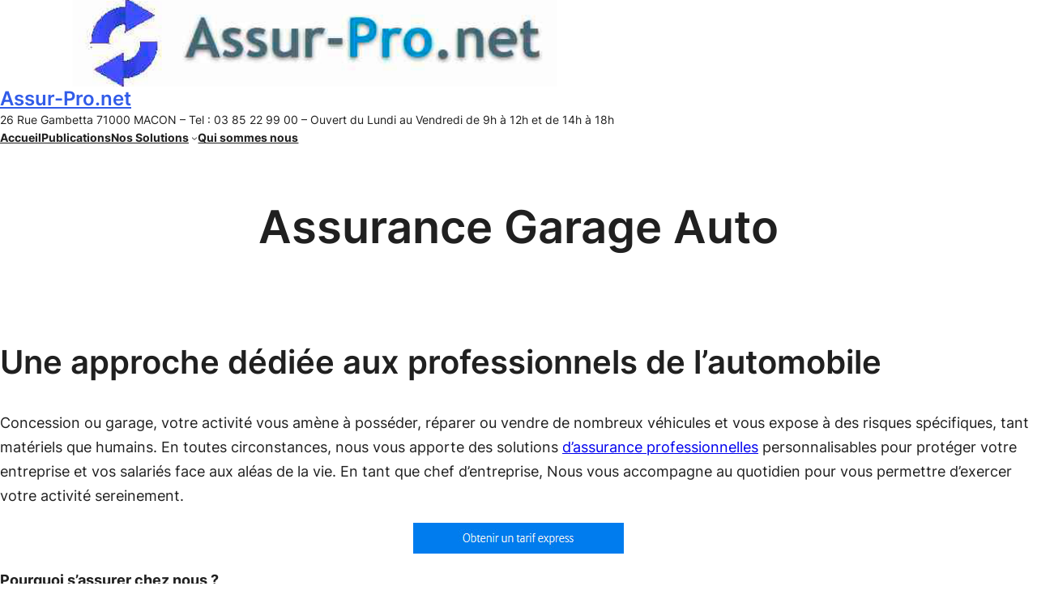

--- FILE ---
content_type: text/html; charset=UTF-8
request_url: https://assur-pro.net/assurance-garage-auto/
body_size: 13479
content:
<!DOCTYPE html>
<html lang="fr-FR">
<head>
	<meta charset="UTF-8" />
	<meta name="viewport" content="width=device-width, initial-scale=1" />
<meta name='robots' content='index, follow, max-image-preview:large, max-snippet:-1, max-video-preview:-1' />

	<!-- This site is optimized with the Yoast SEO plugin v21.2 - https://yoast.com/wordpress/plugins/seo/ -->
	<link rel="canonical" href="https://assur-pro.net/assurance-garage-auto/" />
	<meta property="og:locale" content="fr_FR" />
	<meta property="og:type" content="article" />
	<meta property="og:title" content="Assurance Garage Auto - Assur-Pro.net" />
	<meta property="og:description" content="Une approche dédiée aux professionnels de l’automobile Concession ou garage, votre activité vous amène à posséder, réparer ou vendre de nombreux véhicules et vous expose à des risques spécifiques, tant matériels que humains. En toutes circonstances, nous vous apporte des solutions&nbsp;d&#8217;assurance professionnelles&nbsp;personnalisables pour protéger votre entreprise et vos salariés face aux aléas de la vie. [&hellip;]" />
	<meta property="og:url" content="https://assur-pro.net/assurance-garage-auto/" />
	<meta property="og:site_name" content="Assur-Pro.net" />
	<meta property="article:modified_time" content="2023-10-24T08:58:01+00:00" />
	<meta property="og:image" content="https://assur-pro.net/wp-content/uploads/2023/09/02-02-2017-13-08-04.jpg" />
	<meta name="twitter:card" content="summary_large_image" />
	<meta name="twitter:label1" content="Est. reading time" />
	<meta name="twitter:data1" content="1 minute" />
	<script type="application/ld+json" class="yoast-schema-graph">{"@context":"https://schema.org","@graph":[{"@type":"WebPage","@id":"https://assur-pro.net/assurance-garage-auto/","url":"https://assur-pro.net/assurance-garage-auto/","name":"Assurance Garage Auto - Assur-Pro.net","isPartOf":{"@id":"https://assur-pro.net/#website"},"primaryImageOfPage":{"@id":"https://assur-pro.net/assurance-garage-auto/#primaryimage"},"image":{"@id":"https://assur-pro.net/assurance-garage-auto/#primaryimage"},"thumbnailUrl":"https://assur-pro.net/wp-content/uploads/2023/09/02-02-2017-13-08-04.jpg","datePublished":"2023-09-29T06:00:29+00:00","dateModified":"2023-10-24T08:58:01+00:00","breadcrumb":{"@id":"https://assur-pro.net/assurance-garage-auto/#breadcrumb"},"inLanguage":"fr-FR","potentialAction":[{"@type":"ReadAction","target":["https://assur-pro.net/assurance-garage-auto/"]}]},{"@type":"ImageObject","inLanguage":"fr-FR","@id":"https://assur-pro.net/assurance-garage-auto/#primaryimage","url":"https://assur-pro.net/wp-content/uploads/2023/09/02-02-2017-13-08-04.jpg","contentUrl":"https://assur-pro.net/wp-content/uploads/2023/09/02-02-2017-13-08-04.jpg","width":260,"height":38},{"@type":"BreadcrumbList","@id":"https://assur-pro.net/assurance-garage-auto/#breadcrumb","itemListElement":[{"@type":"ListItem","position":1,"name":"Home","item":"https://assur-pro.net/"},{"@type":"ListItem","position":2,"name":"Assurance Garage Auto"}]},{"@type":"WebSite","@id":"https://assur-pro.net/#website","url":"https://assur-pro.net/","name":"Assur-Pro.net","description":"26 Rue Gambetta 71000 MACON - Tel : 03 85 22 99 00 - Ouvert du Lundi au Vendredi de 9h à 12h et de 14h à 18h","publisher":{"@id":"https://assur-pro.net/#organization"},"potentialAction":[{"@type":"SearchAction","target":{"@type":"EntryPoint","urlTemplate":"https://assur-pro.net/?s={search_term_string}"},"query-input":"required name=search_term_string"}],"inLanguage":"fr-FR"},{"@type":"Organization","@id":"https://assur-pro.net/#organization","name":"Assur-Pro.net","url":"https://assur-pro.net/","logo":{"@type":"ImageObject","inLanguage":"fr-FR","@id":"https://assur-pro.net/#/schema/logo/image/","url":"https://assur-pro.net/wp-content/uploads/2023/09/10-10-2017-12-27-39.png","contentUrl":"https://assur-pro.net/wp-content/uploads/2023/09/10-10-2017-12-27-39.png","width":91,"height":79,"caption":"Assur-Pro.net"},"image":{"@id":"https://assur-pro.net/#/schema/logo/image/"}}]}</script>
	<!-- / Yoast SEO plugin. -->


<title>Assurance Garage Auto - Assur-Pro.net</title>
<link rel='dns-prefetch' href='//cdnjs.cloudflare.com' />
<link rel='dns-prefetch' href='//code.jquery.com' />
<link rel="alternate" type="application/rss+xml" title="Assur-Pro.net &raquo; Flux" href="https://assur-pro.net/feed/" />
<link rel="alternate" type="application/rss+xml" title="Assur-Pro.net &raquo; Flux des commentaires" href="https://assur-pro.net/comments/feed/" />
<script>
window._wpemojiSettings = {"baseUrl":"https:\/\/s.w.org\/images\/core\/emoji\/14.0.0\/72x72\/","ext":".png","svgUrl":"https:\/\/s.w.org\/images\/core\/emoji\/14.0.0\/svg\/","svgExt":".svg","source":{"concatemoji":"https:\/\/assur-pro.net\/wp-includes\/js\/wp-emoji-release.min.js?ver=6.3.1"}};
/*! This file is auto-generated */
!function(i,n){var o,s,e;function c(e){try{var t={supportTests:e,timestamp:(new Date).valueOf()};sessionStorage.setItem(o,JSON.stringify(t))}catch(e){}}function p(e,t,n){e.clearRect(0,0,e.canvas.width,e.canvas.height),e.fillText(t,0,0);var t=new Uint32Array(e.getImageData(0,0,e.canvas.width,e.canvas.height).data),r=(e.clearRect(0,0,e.canvas.width,e.canvas.height),e.fillText(n,0,0),new Uint32Array(e.getImageData(0,0,e.canvas.width,e.canvas.height).data));return t.every(function(e,t){return e===r[t]})}function u(e,t,n){switch(t){case"flag":return n(e,"\ud83c\udff3\ufe0f\u200d\u26a7\ufe0f","\ud83c\udff3\ufe0f\u200b\u26a7\ufe0f")?!1:!n(e,"\ud83c\uddfa\ud83c\uddf3","\ud83c\uddfa\u200b\ud83c\uddf3")&&!n(e,"\ud83c\udff4\udb40\udc67\udb40\udc62\udb40\udc65\udb40\udc6e\udb40\udc67\udb40\udc7f","\ud83c\udff4\u200b\udb40\udc67\u200b\udb40\udc62\u200b\udb40\udc65\u200b\udb40\udc6e\u200b\udb40\udc67\u200b\udb40\udc7f");case"emoji":return!n(e,"\ud83e\udef1\ud83c\udffb\u200d\ud83e\udef2\ud83c\udfff","\ud83e\udef1\ud83c\udffb\u200b\ud83e\udef2\ud83c\udfff")}return!1}function f(e,t,n){var r="undefined"!=typeof WorkerGlobalScope&&self instanceof WorkerGlobalScope?new OffscreenCanvas(300,150):i.createElement("canvas"),a=r.getContext("2d",{willReadFrequently:!0}),o=(a.textBaseline="top",a.font="600 32px Arial",{});return e.forEach(function(e){o[e]=t(a,e,n)}),o}function t(e){var t=i.createElement("script");t.src=e,t.defer=!0,i.head.appendChild(t)}"undefined"!=typeof Promise&&(o="wpEmojiSettingsSupports",s=["flag","emoji"],n.supports={everything:!0,everythingExceptFlag:!0},e=new Promise(function(e){i.addEventListener("DOMContentLoaded",e,{once:!0})}),new Promise(function(t){var n=function(){try{var e=JSON.parse(sessionStorage.getItem(o));if("object"==typeof e&&"number"==typeof e.timestamp&&(new Date).valueOf()<e.timestamp+604800&&"object"==typeof e.supportTests)return e.supportTests}catch(e){}return null}();if(!n){if("undefined"!=typeof Worker&&"undefined"!=typeof OffscreenCanvas&&"undefined"!=typeof URL&&URL.createObjectURL&&"undefined"!=typeof Blob)try{var e="postMessage("+f.toString()+"("+[JSON.stringify(s),u.toString(),p.toString()].join(",")+"));",r=new Blob([e],{type:"text/javascript"}),a=new Worker(URL.createObjectURL(r),{name:"wpTestEmojiSupports"});return void(a.onmessage=function(e){c(n=e.data),a.terminate(),t(n)})}catch(e){}c(n=f(s,u,p))}t(n)}).then(function(e){for(var t in e)n.supports[t]=e[t],n.supports.everything=n.supports.everything&&n.supports[t],"flag"!==t&&(n.supports.everythingExceptFlag=n.supports.everythingExceptFlag&&n.supports[t]);n.supports.everythingExceptFlag=n.supports.everythingExceptFlag&&!n.supports.flag,n.DOMReady=!1,n.readyCallback=function(){n.DOMReady=!0}}).then(function(){return e}).then(function(){var e;n.supports.everything||(n.readyCallback(),(e=n.source||{}).concatemoji?t(e.concatemoji):e.wpemoji&&e.twemoji&&(t(e.twemoji),t(e.wpemoji)))}))}((window,document),window._wpemojiSettings);
</script>
<style>
img.wp-smiley,
img.emoji {
	display: inline !important;
	border: none !important;
	box-shadow: none !important;
	height: 1em !important;
	width: 1em !important;
	margin: 0 0.07em !important;
	vertical-align: -0.1em !important;
	background: none !important;
	padding: 0 !important;
}
</style>
	<style id='wp-block-site-logo-inline-css'>
.wp-block-site-logo{box-sizing:border-box;line-height:0}.wp-block-site-logo a{display:inline-block}.wp-block-site-logo.is-default-size img{height:auto;width:120px}.wp-block-site-logo img{height:auto;max-width:100%}.wp-block-site-logo a,.wp-block-site-logo img{border-radius:inherit}.wp-block-site-logo.aligncenter{margin-left:auto;margin-right:auto;text-align:center}.wp-block-site-logo.is-style-rounded{border-radius:9999px}
</style>
<style id='wp-block-site-title-inline-css'>
.wp-block-site-title a{color:inherit}
.wp-block-site-title{font-size: var(--wp--preset--font-size--medium);font-weight: 600;}
.wp-block-site-title a:where(:not(.wp-element-button)){text-decoration: none;}
</style>
<style id='wp-block-group-inline-css'>
.wp-block-group{box-sizing:border-box}
</style>
<link rel='stylesheet' id='wp-block-social-links-css' href='https://assur-pro.net/wp-includes/blocks/social-links/style.min.css?ver=6.3.1' media='all' />
<style id='wp-block-navigation-link-inline-css'>
.wp-block-navigation .wp-block-navigation-item__label{overflow-wrap:break-word;word-break:normal}.wp-block-navigation .wp-block-navigation-item__description{display:none}
</style>
<link rel='stylesheet' id='wp-block-navigation-css' href='https://assur-pro.net/wp-includes/blocks/navigation/style.min.css?ver=6.3.1' media='all' />
<style id='wp-block-navigation-inline-css'>
.wp-block-navigation a:where(:not(.wp-element-button)){color: inherit;text-decoration: none;}
</style>
<style id='wp-block-post-title-inline-css'>
.wp-block-post-title{box-sizing:border-box;word-break:break-word}.wp-block-post-title a{display:inline-block}
.wp-block-post-title a:where(:not(.wp-element-button)){text-decoration: none;}
</style>
<style id='wp-block-heading-inline-css'>
h1.has-background,h2.has-background,h3.has-background,h4.has-background,h5.has-background,h6.has-background{padding:1.25em 2.375em}
</style>
<style id='wp-block-paragraph-inline-css'>
.is-small-text{font-size:.875em}.is-regular-text{font-size:1em}.is-large-text{font-size:2.25em}.is-larger-text{font-size:3em}.has-drop-cap:not(:focus):first-letter{float:left;font-size:8.4em;font-style:normal;font-weight:100;line-height:.68;margin:.05em .1em 0 0;text-transform:uppercase}body.rtl .has-drop-cap:not(:focus):first-letter{float:none;margin-left:.1em}p.has-drop-cap.has-background{overflow:hidden}p.has-background{padding:1.25em 2.375em}:where(p.has-text-color:not(.has-link-color)) a{color:inherit}
</style>
<style id='wp-block-image-inline-css'>
.wp-block-image img{box-sizing:border-box;height:auto;max-width:100%;vertical-align:bottom}.wp-block-image[style*=border-radius] img,.wp-block-image[style*=border-radius]>a{border-radius:inherit}.wp-block-image.has-custom-border img{box-sizing:border-box}.wp-block-image.aligncenter{text-align:center}.wp-block-image.alignfull img,.wp-block-image.alignwide img{height:auto;width:100%}.wp-block-image .aligncenter,.wp-block-image .alignleft,.wp-block-image .alignright,.wp-block-image.aligncenter,.wp-block-image.alignleft,.wp-block-image.alignright{display:table}.wp-block-image .aligncenter>figcaption,.wp-block-image .alignleft>figcaption,.wp-block-image .alignright>figcaption,.wp-block-image.aligncenter>figcaption,.wp-block-image.alignleft>figcaption,.wp-block-image.alignright>figcaption{caption-side:bottom;display:table-caption}.wp-block-image .alignleft{float:left;margin:.5em 1em .5em 0}.wp-block-image .alignright{float:right;margin:.5em 0 .5em 1em}.wp-block-image .aligncenter{margin-left:auto;margin-right:auto}.wp-block-image figcaption{margin-bottom:1em;margin-top:.5em}.wp-block-image .is-style-rounded img,.wp-block-image.is-style-circle-mask img,.wp-block-image.is-style-rounded img{border-radius:9999px}@supports ((-webkit-mask-image:none) or (mask-image:none)) or (-webkit-mask-image:none){.wp-block-image.is-style-circle-mask img{border-radius:0;-webkit-mask-image:url('data:image/svg+xml;utf8,<svg viewBox="0 0 100 100" xmlns="http://www.w3.org/2000/svg"><circle cx="50" cy="50" r="50"/></svg>');mask-image:url('data:image/svg+xml;utf8,<svg viewBox="0 0 100 100" xmlns="http://www.w3.org/2000/svg"><circle cx="50" cy="50" r="50"/></svg>');mask-mode:alpha;-webkit-mask-position:center;mask-position:center;-webkit-mask-repeat:no-repeat;mask-repeat:no-repeat;-webkit-mask-size:contain;mask-size:contain}}.wp-block-image :where(.has-border-color){border-style:solid}.wp-block-image :where([style*=border-top-color]){border-top-style:solid}.wp-block-image :where([style*=border-right-color]){border-right-style:solid}.wp-block-image :where([style*=border-bottom-color]){border-bottom-style:solid}.wp-block-image :where([style*=border-left-color]){border-left-style:solid}.wp-block-image :where([style*=border-width]){border-style:solid}.wp-block-image :where([style*=border-top-width]){border-top-style:solid}.wp-block-image :where([style*=border-right-width]){border-right-style:solid}.wp-block-image :where([style*=border-bottom-width]){border-bottom-style:solid}.wp-block-image :where([style*=border-left-width]){border-left-style:solid}.wp-block-image figure{margin:0}.wp-lightbox-container .img-container{position:relative}.wp-lightbox-container button{background:none;border:none;cursor:zoom-in;height:100%;position:absolute;width:100%;z-index:100}.wp-lightbox-container button:focus-visible{outline:5px auto #212121;outline:5px auto -webkit-focus-ring-color;outline-offset:5px}.wp-lightbox-overlay{height:100vh;left:0;overflow:hidden;position:fixed;top:0;visibility:hidden;width:100vw;z-index:100000}.wp-lightbox-overlay .close-button{cursor:pointer;padding:0;position:absolute;right:12.5px;top:12.5px;z-index:5000000}.wp-lightbox-overlay .wp-block-image{align-items:center;box-sizing:border-box;display:flex;flex-direction:column;height:100%;justify-content:center;position:absolute;width:100%;z-index:3000000}.wp-lightbox-overlay .wp-block-image figcaption{display:none}.wp-lightbox-overlay .wp-block-image img{max-height:100%;max-width:100%;width:auto}.wp-lightbox-overlay button{background:none;border:none}.wp-lightbox-overlay .scrim{background-color:#fff;height:100%;opacity:.9;position:absolute;width:100%;z-index:2000000}.wp-lightbox-overlay.fade.active{animation:turn-on-visibility .25s both;visibility:visible}.wp-lightbox-overlay.fade.active img{animation:turn-on-visibility .3s both}.wp-lightbox-overlay.fade.hideanimationenabled:not(.active){animation:turn-off-visibility .3s both}.wp-lightbox-overlay.fade.hideanimationenabled:not(.active) img{animation:turn-off-visibility .25s both}.wp-lightbox-overlay.zoom img{height:var(--lightbox-image-max-height);position:absolute;transform-origin:top left;width:var(--lightbox-image-max-width)}.wp-lightbox-overlay.zoom.active{opacity:1;visibility:visible}.wp-lightbox-overlay.zoom.active .wp-block-image img{animation:lightbox-zoom-in .4s forwards}@media (prefers-reduced-motion){.wp-lightbox-overlay.zoom.active .wp-block-image img{animation:turn-on-visibility .4s both}}.wp-lightbox-overlay.zoom.active .scrim{animation:turn-on-visibility .4s forwards}.wp-lightbox-overlay.zoom.hideanimationenabled:not(.active) .wp-block-image img{animation:lightbox-zoom-out .4s forwards}@media (prefers-reduced-motion){.wp-lightbox-overlay.zoom.hideanimationenabled:not(.active) .wp-block-image img{animation:turn-off-visibility .4s both}}.wp-lightbox-overlay.zoom.hideanimationenabled:not(.active) .scrim{animation:turn-off-visibility .4s forwards}html.has-lightbox-open{overflow:hidden}@keyframes turn-on-visibility{0%{opacity:0}to{opacity:1}}@keyframes turn-off-visibility{0%{opacity:1;visibility:visible}99%{opacity:0;visibility:visible}to{opacity:0;visibility:hidden}}@keyframes lightbox-zoom-in{0%{left:var(--lightbox-initial-left-position);top:var(--lightbox-initial-top-position);transform:scale(var(--lightbox-scale-width),var(--lightbox-scale-height))}to{left:var(--lightbox-target-left-position);top:var(--lightbox-target-top-position);transform:scale(1)}}@keyframes lightbox-zoom-out{0%{left:var(--lightbox-target-left-position);top:var(--lightbox-target-top-position);transform:scale(1);visibility:visible}99%{visibility:visible}to{left:var(--lightbox-initial-left-position);top:var(--lightbox-initial-top-position);transform:scale(var(--lightbox-scale-width),var(--lightbox-scale-height))}}
</style>
<style id='wp-block-library-inline-css'>
:root{--wp-admin-theme-color:#007cba;--wp-admin-theme-color--rgb:0,124,186;--wp-admin-theme-color-darker-10:#006ba1;--wp-admin-theme-color-darker-10--rgb:0,107,161;--wp-admin-theme-color-darker-20:#005a87;--wp-admin-theme-color-darker-20--rgb:0,90,135;--wp-admin-border-width-focus:2px;--wp-block-synced-color:#7a00df;--wp-block-synced-color--rgb:122,0,223}@media (min-resolution:192dpi){:root{--wp-admin-border-width-focus:1.5px}}.wp-element-button{cursor:pointer}:root{--wp--preset--font-size--normal:16px;--wp--preset--font-size--huge:42px}:root .has-very-light-gray-background-color{background-color:#eee}:root .has-very-dark-gray-background-color{background-color:#313131}:root .has-very-light-gray-color{color:#eee}:root .has-very-dark-gray-color{color:#313131}:root .has-vivid-green-cyan-to-vivid-cyan-blue-gradient-background{background:linear-gradient(135deg,#00d084,#0693e3)}:root .has-purple-crush-gradient-background{background:linear-gradient(135deg,#34e2e4,#4721fb 50%,#ab1dfe)}:root .has-hazy-dawn-gradient-background{background:linear-gradient(135deg,#faaca8,#dad0ec)}:root .has-subdued-olive-gradient-background{background:linear-gradient(135deg,#fafae1,#67a671)}:root .has-atomic-cream-gradient-background{background:linear-gradient(135deg,#fdd79a,#004a59)}:root .has-nightshade-gradient-background{background:linear-gradient(135deg,#330968,#31cdcf)}:root .has-midnight-gradient-background{background:linear-gradient(135deg,#020381,#2874fc)}.has-regular-font-size{font-size:1em}.has-larger-font-size{font-size:2.625em}.has-normal-font-size{font-size:var(--wp--preset--font-size--normal)}.has-huge-font-size{font-size:var(--wp--preset--font-size--huge)}.has-text-align-center{text-align:center}.has-text-align-left{text-align:left}.has-text-align-right{text-align:right}#end-resizable-editor-section{display:none}.aligncenter{clear:both}.items-justified-left{justify-content:flex-start}.items-justified-center{justify-content:center}.items-justified-right{justify-content:flex-end}.items-justified-space-between{justify-content:space-between}.screen-reader-text{clip:rect(1px,1px,1px,1px);word-wrap:normal!important;border:0;-webkit-clip-path:inset(50%);clip-path:inset(50%);height:1px;margin:-1px;overflow:hidden;padding:0;position:absolute;width:1px}.screen-reader-text:focus{clip:auto!important;background-color:#ddd;-webkit-clip-path:none;clip-path:none;color:#444;display:block;font-size:1em;height:auto;left:5px;line-height:normal;padding:15px 23px 14px;text-decoration:none;top:5px;width:auto;z-index:100000}html :where(.has-border-color){border-style:solid}html :where([style*=border-top-color]){border-top-style:solid}html :where([style*=border-right-color]){border-right-style:solid}html :where([style*=border-bottom-color]){border-bottom-style:solid}html :where([style*=border-left-color]){border-left-style:solid}html :where([style*=border-width]){border-style:solid}html :where([style*=border-top-width]){border-top-style:solid}html :where([style*=border-right-width]){border-right-style:solid}html :where([style*=border-bottom-width]){border-bottom-style:solid}html :where([style*=border-left-width]){border-left-style:solid}html :where(img[class*=wp-image-]){height:auto;max-width:100%}:where(figure){margin:0 0 1em}html :where(.is-position-sticky){--wp-admin--admin-bar--position-offset:var(--wp-admin--admin-bar--height,0px)}@media screen and (max-width:600px){html :where(.is-position-sticky){--wp-admin--admin-bar--position-offset:0px}}
</style>
<style id='global-styles-inline-css'>
body{--wp--preset--color--black: #000000;--wp--preset--color--cyan-bluish-gray: #abb8c3;--wp--preset--color--white: #ffffff;--wp--preset--color--pale-pink: #f78da7;--wp--preset--color--vivid-red: #cf2e2e;--wp--preset--color--luminous-vivid-orange: #ff6900;--wp--preset--color--luminous-vivid-amber: #fcb900;--wp--preset--color--light-green-cyan: #7bdcb5;--wp--preset--color--vivid-green-cyan: #00d084;--wp--preset--color--pale-cyan-blue: #8ed1fc;--wp--preset--color--vivid-cyan-blue: #0693e3;--wp--preset--color--vivid-purple: #9b51e0;--wp--preset--color--ti-bg: var(--nv-site-bg, #FFFFFF);--wp--preset--color--ti-fg: var(--nv-text-color, #202020);--wp--preset--color--ti-accent: var(--nv-primary-accent, #325ce8);--wp--preset--color--ti-bg-inv: var(--nv-dark-bg, #1A1919);--wp--preset--color--ti-bg-alt: var(--nv-light-bg, #f7f7f3);--wp--preset--color--ti-fg-alt: var(--nv-text-dark-bg, #FBFBFB);--wp--preset--gradient--vivid-cyan-blue-to-vivid-purple: linear-gradient(135deg,rgba(6,147,227,1) 0%,rgb(155,81,224) 100%);--wp--preset--gradient--light-green-cyan-to-vivid-green-cyan: linear-gradient(135deg,rgb(122,220,180) 0%,rgb(0,208,130) 100%);--wp--preset--gradient--luminous-vivid-amber-to-luminous-vivid-orange: linear-gradient(135deg,rgba(252,185,0,1) 0%,rgba(255,105,0,1) 100%);--wp--preset--gradient--luminous-vivid-orange-to-vivid-red: linear-gradient(135deg,rgba(255,105,0,1) 0%,rgb(207,46,46) 100%);--wp--preset--gradient--very-light-gray-to-cyan-bluish-gray: linear-gradient(135deg,rgb(238,238,238) 0%,rgb(169,184,195) 100%);--wp--preset--gradient--cool-to-warm-spectrum: linear-gradient(135deg,rgb(74,234,220) 0%,rgb(151,120,209) 20%,rgb(207,42,186) 40%,rgb(238,44,130) 60%,rgb(251,105,98) 80%,rgb(254,248,76) 100%);--wp--preset--gradient--blush-light-purple: linear-gradient(135deg,rgb(255,206,236) 0%,rgb(152,150,240) 100%);--wp--preset--gradient--blush-bordeaux: linear-gradient(135deg,rgb(254,205,165) 0%,rgb(254,45,45) 50%,rgb(107,0,62) 100%);--wp--preset--gradient--luminous-dusk: linear-gradient(135deg,rgb(255,203,112) 0%,rgb(199,81,192) 50%,rgb(65,88,208) 100%);--wp--preset--gradient--pale-ocean: linear-gradient(135deg,rgb(255,245,203) 0%,rgb(182,227,212) 50%,rgb(51,167,181) 100%);--wp--preset--gradient--electric-grass: linear-gradient(135deg,rgb(202,248,128) 0%,rgb(113,206,126) 100%);--wp--preset--gradient--midnight: linear-gradient(135deg,rgb(2,3,129) 0%,rgb(40,116,252) 100%);--wp--preset--font-size--small: clamp(var(--wp--custom--typography--small-min), calc(var(--wp--custom--typography--fluid-size) / var(--wp--custom--typography--scale)), var(--wp--custom--typography--small-max));--wp--preset--font-size--medium: clamp(var(--wp--custom--typography--medium-min), calc(var(--wp--custom--typography--fluid-size) * var(--wp--custom--typography--scale) * 1), var(--wp--custom--typography--medium-max));--wp--preset--font-size--large: clamp(var(--wp--custom--typography--large-min), calc(var(--wp--custom--typography--fluid-size) * var(--wp--custom--typography--scale) * 1.5), var(--wp--custom--typography--large-max));--wp--preset--font-size--x-large: clamp(var(--wp--custom--typography--x-large-min), calc(var(--wp--custom--typography--fluid-size) * var(--wp--custom--typography--scale) * 2), var(--wp--custom--typography--x-large-max));--wp--preset--font-size--normal: clamp(var(--wp--custom--typography--normal-min), var(--wp--custom--typography--fluid-size), var(--wp--custom--typography--normal-max));--wp--preset--font-size--huge: clamp(var(--wp--custom--typography--xx-large-min), calc(var(--wp--custom--typography--fluid-size) * var(--wp--custom--typography--scale) * 3), var(--wp--custom--typography--xx-large-max));--wp--preset--font-family--inter: "Inter", sans-serif;--wp--preset--font-family--albert-sans: "Albert Sans", sans-serif;--wp--preset--font-family--fraunces: "Fraunces", sans-serif;--wp--preset--font-family--hanken-grotesk: "Hanken Grotesk", serif;--wp--preset--font-family--outfit: "Outfit", sans-serif;--wp--preset--font-family--spline-sans: "Spline Sans", sans-serif;--wp--preset--font-family--playfair-display: "Playfair Display", sans-serif;--wp--preset--font-family--source-sans-pro: "Source Sans Pro", serif;--wp--preset--font-family--montserrat: "Montserrat", sans-serif;--wp--preset--font-family--open-sans: "Open Sans", sans-serif;--wp--preset--font-family--figtree: "Figtree", sans-serif;--wp--preset--spacing--20: 0.44rem;--wp--preset--spacing--30: 0.67rem;--wp--preset--spacing--40: 1rem;--wp--preset--spacing--50: 1.5rem;--wp--preset--spacing--60: 2.25rem;--wp--preset--spacing--70: 3.38rem;--wp--preset--spacing--80: 5.06rem;--wp--preset--shadow--natural: 6px 6px 9px rgba(0, 0, 0, 0.2);--wp--preset--shadow--deep: 12px 12px 50px rgba(0, 0, 0, 0.4);--wp--preset--shadow--sharp: 6px 6px 0px rgba(0, 0, 0, 0.2);--wp--preset--shadow--outlined: 6px 6px 0px -3px rgba(255, 255, 255, 1), 6px 6px rgba(0, 0, 0, 1);--wp--preset--shadow--crisp: 6px 6px 0px rgba(0, 0, 0, 1);--wp--custom--spacing--baseline: 16px;--wp--custom--spacing--small: min(24px, 6.4vw);--wp--custom--spacing--gap--horizontal: clamp( calc( 1.5 * var( --wp--custom--spacing--baseline ) ), 2.222vw, calc( 2 * var( --wp--custom--spacing--baseline ) ) );--wp--custom--spacing--gap--vertical: clamp( calc( 1.5 * var( --wp--custom--spacing--baseline ) ), 3.333vw, calc( 3 * var( --wp--custom--spacing--baseline ) ) );--wp--custom--spacing--gutter: clamp( calc( 1.5 * var( --wp--custom--spacing--baseline ) ), 3.333vw, calc( 3 * var( --wp--custom--spacing--baseline ) ) );--wp--custom--spacing--outer: var( --wp--custom--spacing--gutter );--wp--custom--typography--font-smoothing--moz: grayscale;--wp--custom--typography--font-smoothing--webkit: antialiased;--wp--custom--typography--root-font-size: 12;--wp--custom--typography--adaptive-ratio: 1.5;--wp--custom--typography--scale: 1.333;--wp--custom--typography--small-max: 14px;--wp--custom--typography--small-min: 12px;--wp--custom--typography--normal-max: 18px;--wp--custom--typography--normal-min: 16px;--wp--custom--typography--medium-max: 24px;--wp--custom--typography--medium-min: 20px;--wp--custom--typography--large-max: 28px;--wp--custom--typography--large-min: 24px;--wp--custom--typography--x-large-max: 40px;--wp--custom--typography--x-large-min: 28px;--wp--custom--typography--xx-large-max: 56px;--wp--custom--typography--xx-large-min: 36px;--wp--custom--typography--fluid-size: calc(var(--wp--custom--typography--root-font-size) * var(--wp--custom--typography--adaptive-ratio) * (100vw/1280));}body { margin: 0;--wp--style--global--content-size: 740px;--wp--style--global--wide-size: 1140px; }.wp-site-blocks > .alignleft { float: left; margin-right: 2em; }.wp-site-blocks > .alignright { float: right; margin-left: 2em; }.wp-site-blocks > .aligncenter { justify-content: center; margin-left: auto; margin-right: auto; }:where(.wp-site-blocks) > * { margin-block-start: 24px; margin-block-end: 0; }:where(.wp-site-blocks) > :first-child:first-child { margin-block-start: 0; }:where(.wp-site-blocks) > :last-child:last-child { margin-block-end: 0; }body { --wp--style--block-gap: 24px; }:where(body .is-layout-flow)  > :first-child:first-child{margin-block-start: 0;}:where(body .is-layout-flow)  > :last-child:last-child{margin-block-end: 0;}:where(body .is-layout-flow)  > *{margin-block-start: 24px;margin-block-end: 0;}:where(body .is-layout-constrained)  > :first-child:first-child{margin-block-start: 0;}:where(body .is-layout-constrained)  > :last-child:last-child{margin-block-end: 0;}:where(body .is-layout-constrained)  > *{margin-block-start: 24px;margin-block-end: 0;}:where(body .is-layout-flex) {gap: 24px;}:where(body .is-layout-grid) {gap: 24px;}body .is-layout-flow > .alignleft{float: left;margin-inline-start: 0;margin-inline-end: 2em;}body .is-layout-flow > .alignright{float: right;margin-inline-start: 2em;margin-inline-end: 0;}body .is-layout-flow > .aligncenter{margin-left: auto !important;margin-right: auto !important;}body .is-layout-constrained > .alignleft{float: left;margin-inline-start: 0;margin-inline-end: 2em;}body .is-layout-constrained > .alignright{float: right;margin-inline-start: 2em;margin-inline-end: 0;}body .is-layout-constrained > .aligncenter{margin-left: auto !important;margin-right: auto !important;}body .is-layout-constrained > :where(:not(.alignleft):not(.alignright):not(.alignfull)){max-width: var(--wp--style--global--content-size);margin-left: auto !important;margin-right: auto !important;}body .is-layout-constrained > .alignwide{max-width: var(--wp--style--global--wide-size);}body .is-layout-flex{display: flex;}body .is-layout-flex{flex-wrap: wrap;align-items: center;}body .is-layout-flex > *{margin: 0;}body .is-layout-grid{display: grid;}body .is-layout-grid > *{margin: 0;}body{background-color: var(--wp--preset--color--ti-bg);color: var(--wp--preset--color--ti-fg);font-family: var(--neve-font-family-heading, var( --wp--preset--font-family--inter, '"Inter", sans-serif'));font-size: var(--neve-font-size-body, var(--wp--preset--font-size--normal));font-weight: var(--neve-font-weight-body, 400);line-height: var(--neve-font-line-height-body, 1.7);padding-top: 0px;padding-right: 0px;padding-bottom: 0px;padding-left: 0px;}a:where(:not(.wp-element-button)){color: var(--wp--preset--color--ti-fg);text-decoration: underline;}h1, h2, h3, h4, h5, h6{font-family: var(--neve-font-family-heading, var( --wp--preset--font-family--inter, '"Inter", sans-serif'));font-size: var(--neve-font-size-heading, var(--wp--preset--font-size--huge));font-weight: var(--neve-font-weight-heading, 600);line-height: var(--neve-font-line-height-heading, 1.3);}h1{font-size: var(--neve-font-size-h1, var(--wp--preset--font-size--huge));font-weight: var(--neve-font-weight-h1, 600);line-height: var(--neve-font-line-height-h1, 1.25);}h2{font-size: var(--neve-font-size-h2, var(--wp--preset--font-size--x-large));font-weight: var(--neve-font-weight-h2, 600);line-height: var(--neve-font-line-height-h2, 1.35);}h3{font-size: var(--neve-font-size-h3, var(--wp--preset--font-size--large));font-weight: var(--neve-font-weight-h3, 600);line-height: var(--neve-font-line-height-h3, 1.35);}h4{font-size: var(--neve-font-size-h4, var(--wp--preset--font-size--medium));font-weight: var(--neve-font-weight-h4, 600);line-height: var(--neve-font-line-height-h4, 1.4);}h5{font-size: var(--neve-font-size-h5, var(--wp--preset--font-size--normal));font-weight: var(--neve-font-weight-h5, 600);line-height: var(--neve-font-line-height-h5, 1.55);}h6{font-size: var(--neve-font-size-h6, var(--wp--preset--font-size--small));font-weight: var(--neve-font-weight-h6, 600);line-height: var(--neve-font-line-height-h6, 1.6);}.wp-element-button, .wp-block-button__link{background-color: #32373c;border-width: 0;color: #fff;font-family: inherit;font-size: inherit;line-height: inherit;padding: calc(0.667em + 2px) calc(1.333em + 2px);text-decoration: none;}.has-black-color{color: var(--wp--preset--color--black) !important;}.has-cyan-bluish-gray-color{color: var(--wp--preset--color--cyan-bluish-gray) !important;}.has-white-color{color: var(--wp--preset--color--white) !important;}.has-pale-pink-color{color: var(--wp--preset--color--pale-pink) !important;}.has-vivid-red-color{color: var(--wp--preset--color--vivid-red) !important;}.has-luminous-vivid-orange-color{color: var(--wp--preset--color--luminous-vivid-orange) !important;}.has-luminous-vivid-amber-color{color: var(--wp--preset--color--luminous-vivid-amber) !important;}.has-light-green-cyan-color{color: var(--wp--preset--color--light-green-cyan) !important;}.has-vivid-green-cyan-color{color: var(--wp--preset--color--vivid-green-cyan) !important;}.has-pale-cyan-blue-color{color: var(--wp--preset--color--pale-cyan-blue) !important;}.has-vivid-cyan-blue-color{color: var(--wp--preset--color--vivid-cyan-blue) !important;}.has-vivid-purple-color{color: var(--wp--preset--color--vivid-purple) !important;}.has-ti-bg-color{color: var(--wp--preset--color--ti-bg) !important;}.has-ti-fg-color{color: var(--wp--preset--color--ti-fg) !important;}.has-ti-accent-color{color: var(--wp--preset--color--ti-accent) !important;}.has-ti-bg-inv-color{color: var(--wp--preset--color--ti-bg-inv) !important;}.has-ti-bg-alt-color{color: var(--wp--preset--color--ti-bg-alt) !important;}.has-ti-fg-alt-color{color: var(--wp--preset--color--ti-fg-alt) !important;}.has-black-background-color{background-color: var(--wp--preset--color--black) !important;}.has-cyan-bluish-gray-background-color{background-color: var(--wp--preset--color--cyan-bluish-gray) !important;}.has-white-background-color{background-color: var(--wp--preset--color--white) !important;}.has-pale-pink-background-color{background-color: var(--wp--preset--color--pale-pink) !important;}.has-vivid-red-background-color{background-color: var(--wp--preset--color--vivid-red) !important;}.has-luminous-vivid-orange-background-color{background-color: var(--wp--preset--color--luminous-vivid-orange) !important;}.has-luminous-vivid-amber-background-color{background-color: var(--wp--preset--color--luminous-vivid-amber) !important;}.has-light-green-cyan-background-color{background-color: var(--wp--preset--color--light-green-cyan) !important;}.has-vivid-green-cyan-background-color{background-color: var(--wp--preset--color--vivid-green-cyan) !important;}.has-pale-cyan-blue-background-color{background-color: var(--wp--preset--color--pale-cyan-blue) !important;}.has-vivid-cyan-blue-background-color{background-color: var(--wp--preset--color--vivid-cyan-blue) !important;}.has-vivid-purple-background-color{background-color: var(--wp--preset--color--vivid-purple) !important;}.has-ti-bg-background-color{background-color: var(--wp--preset--color--ti-bg) !important;}.has-ti-fg-background-color{background-color: var(--wp--preset--color--ti-fg) !important;}.has-ti-accent-background-color{background-color: var(--wp--preset--color--ti-accent) !important;}.has-ti-bg-inv-background-color{background-color: var(--wp--preset--color--ti-bg-inv) !important;}.has-ti-bg-alt-background-color{background-color: var(--wp--preset--color--ti-bg-alt) !important;}.has-ti-fg-alt-background-color{background-color: var(--wp--preset--color--ti-fg-alt) !important;}.has-black-border-color{border-color: var(--wp--preset--color--black) !important;}.has-cyan-bluish-gray-border-color{border-color: var(--wp--preset--color--cyan-bluish-gray) !important;}.has-white-border-color{border-color: var(--wp--preset--color--white) !important;}.has-pale-pink-border-color{border-color: var(--wp--preset--color--pale-pink) !important;}.has-vivid-red-border-color{border-color: var(--wp--preset--color--vivid-red) !important;}.has-luminous-vivid-orange-border-color{border-color: var(--wp--preset--color--luminous-vivid-orange) !important;}.has-luminous-vivid-amber-border-color{border-color: var(--wp--preset--color--luminous-vivid-amber) !important;}.has-light-green-cyan-border-color{border-color: var(--wp--preset--color--light-green-cyan) !important;}.has-vivid-green-cyan-border-color{border-color: var(--wp--preset--color--vivid-green-cyan) !important;}.has-pale-cyan-blue-border-color{border-color: var(--wp--preset--color--pale-cyan-blue) !important;}.has-vivid-cyan-blue-border-color{border-color: var(--wp--preset--color--vivid-cyan-blue) !important;}.has-vivid-purple-border-color{border-color: var(--wp--preset--color--vivid-purple) !important;}.has-ti-bg-border-color{border-color: var(--wp--preset--color--ti-bg) !important;}.has-ti-fg-border-color{border-color: var(--wp--preset--color--ti-fg) !important;}.has-ti-accent-border-color{border-color: var(--wp--preset--color--ti-accent) !important;}.has-ti-bg-inv-border-color{border-color: var(--wp--preset--color--ti-bg-inv) !important;}.has-ti-bg-alt-border-color{border-color: var(--wp--preset--color--ti-bg-alt) !important;}.has-ti-fg-alt-border-color{border-color: var(--wp--preset--color--ti-fg-alt) !important;}.has-vivid-cyan-blue-to-vivid-purple-gradient-background{background: var(--wp--preset--gradient--vivid-cyan-blue-to-vivid-purple) !important;}.has-light-green-cyan-to-vivid-green-cyan-gradient-background{background: var(--wp--preset--gradient--light-green-cyan-to-vivid-green-cyan) !important;}.has-luminous-vivid-amber-to-luminous-vivid-orange-gradient-background{background: var(--wp--preset--gradient--luminous-vivid-amber-to-luminous-vivid-orange) !important;}.has-luminous-vivid-orange-to-vivid-red-gradient-background{background: var(--wp--preset--gradient--luminous-vivid-orange-to-vivid-red) !important;}.has-very-light-gray-to-cyan-bluish-gray-gradient-background{background: var(--wp--preset--gradient--very-light-gray-to-cyan-bluish-gray) !important;}.has-cool-to-warm-spectrum-gradient-background{background: var(--wp--preset--gradient--cool-to-warm-spectrum) !important;}.has-blush-light-purple-gradient-background{background: var(--wp--preset--gradient--blush-light-purple) !important;}.has-blush-bordeaux-gradient-background{background: var(--wp--preset--gradient--blush-bordeaux) !important;}.has-luminous-dusk-gradient-background{background: var(--wp--preset--gradient--luminous-dusk) !important;}.has-pale-ocean-gradient-background{background: var(--wp--preset--gradient--pale-ocean) !important;}.has-electric-grass-gradient-background{background: var(--wp--preset--gradient--electric-grass) !important;}.has-midnight-gradient-background{background: var(--wp--preset--gradient--midnight) !important;}.has-small-font-size{font-size: var(--wp--preset--font-size--small) !important;}.has-medium-font-size{font-size: var(--wp--preset--font-size--medium) !important;}.has-large-font-size{font-size: var(--wp--preset--font-size--large) !important;}.has-x-large-font-size{font-size: var(--wp--preset--font-size--x-large) !important;}.has-normal-font-size{font-size: var(--wp--preset--font-size--normal) !important;}.has-huge-font-size{font-size: var(--wp--preset--font-size--huge) !important;}.has-inter-font-family{font-family: var(--wp--preset--font-family--inter) !important;}.has-albert-sans-font-family{font-family: var(--wp--preset--font-family--albert-sans) !important;}.has-fraunces-font-family{font-family: var(--wp--preset--font-family--fraunces) !important;}.has-hanken-grotesk-font-family{font-family: var(--wp--preset--font-family--hanken-grotesk) !important;}.has-outfit-font-family{font-family: var(--wp--preset--font-family--outfit) !important;}.has-spline-sans-font-family{font-family: var(--wp--preset--font-family--spline-sans) !important;}.has-playfair-display-font-family{font-family: var(--wp--preset--font-family--playfair-display) !important;}.has-source-sans-pro-font-family{font-family: var(--wp--preset--font-family--source-sans-pro) !important;}.has-montserrat-font-family{font-family: var(--wp--preset--font-family--montserrat) !important;}.has-open-sans-font-family{font-family: var(--wp--preset--font-family--open-sans) !important;}.has-figtree-font-family{font-family: var(--wp--preset--font-family--figtree) !important;}
</style>
<style id='core-block-supports-inline-css'>
.wp-container-5.wp-container-5{justify-content:center;}.wp-container-7.wp-container-7.wp-container-7.wp-container-7 > * + *{margin-block-start:8px;margin-block-end:0;}.wp-container-15.wp-container-15{justify-content:flex-end;}.wp-elements-07d51363bba0b7dfc84d8b90f678c403 a,.wp-elements-d6202aa7d337f2ce08aedc8ed261a84e a{color:var(--wp--preset--color--contrast);}.wp-container-1.wp-container-1,.wp-container-11.wp-container-11{gap:4px;flex-direction:column;align-items:flex-start;}.wp-container-2.wp-container-2,.wp-container-12.wp-container-12{gap:24px;}.wp-container-3.wp-container-3,.wp-container-13.wp-container-13{flex-wrap:nowrap;justify-content:flex-start;}.wp-container-6.wp-container-6,.wp-container-16.wp-container-16{justify-content:space-between;}.wp-container-7.wp-container-7 > *,.wp-container-10.wp-container-10 > *,.wp-container-10.wp-container-10.wp-container-10.wp-container-10 > * + *{margin-block-start:0;margin-block-end:0;}
</style>
<link rel='stylesheet' id='contact-form-7-css' href='https://assur-pro.net/wp-content/plugins/contact-form-7/includes/css/styles.css?ver=5.8.1' media='all' />
<style id='wp-webfonts-inline-css'>
@font-face{font-family:Inter;font-style:normal;font-weight:160 700;font-display:fallback;src:url('https://assur-pro.net/wp-content/themes/neve-fse.1.0.5/neve-fse/assets/fonts/inter/Inter-VariableFont_wght.ttf') format('truetype');font-stretch:normal;}@font-face{font-family:"Albert Sans";font-style:normal;font-weight:300 900;font-display:fallback;src:url('https://assur-pro.net/wp-content/themes/neve-fse.1.0.5/neve-fse/assets/fonts/albert-sans/AlbertSans-VariableFont_wght.ttf') format('truetype');font-stretch:normal;}@font-face{font-family:"Albert Sans";font-style:italic;font-weight:300 900;font-display:fallback;src:url('https://assur-pro.net/wp-content/themes/neve-fse.1.0.5/neve-fse/assets/fonts/albert-sans/AlbertSans-Italic-VariableFont_wght.ttf') format('truetype');font-stretch:normal;}@font-face{font-family:Fraunces;font-style:normal;font-weight:300 900;font-display:fallback;src:url('https://assur-pro.net/wp-content/themes/neve-fse.1.0.5/neve-fse/assets/fonts/fraunces/Fraunces-VariableFont_wght.ttf') format('truetype');font-stretch:normal;}@font-face{font-family:Fraunces;font-style:italic;font-weight:300 900;font-display:fallback;src:url('https://assur-pro.net/wp-content/themes/neve-fse.1.0.5/neve-fse/assets/fonts/fraunces/Fraunces-Italic-VariableFont_wght.ttf') format('truetype');font-stretch:normal;}@font-face{font-family:"Hanken Grotesk";font-style:normal;font-weight:300 900;font-display:fallback;src:url('https://assur-pro.net/wp-content/themes/neve-fse.1.0.5/neve-fse/assets/fonts/hanken-grotesk/HankenGrotesk-VariableFont_wght.ttf') format('truetype');font-stretch:normal;}@font-face{font-family:"Hanken Grotesk";font-style:italic;font-weight:300 900;font-display:fallback;src:url('https://assur-pro.net/wp-content/themes/neve-fse.1.0.5/neve-fse/assets/fonts/hanken-grotesk/HankenGrotesk-Italic-VariableFont_wght.ttf') format('truetype');font-stretch:normal;}@font-face{font-family:Outfit;font-style:normal;font-weight:100 900;font-display:swap;src:url('https://assur-pro.net/wp-content/themes/neve-fse.1.0.5/neve-fse/assets/fonts/outfit/Outfit-VariableFont_wght.ttf') format('truetype');font-stretch:normal;}@font-face{font-family:"Spline Sans";font-style:normal;font-weight:300 900;font-display:fallback;src:url('https://assur-pro.net/wp-content/themes/neve-fse.1.0.5/neve-fse/assets/fonts/spline-sans/SplineSans-VariableFont_wght.ttf') format('truetype');font-stretch:normal;}@font-face{font-family:"Playfair Display";font-style:normal;font-weight:300 900;font-display:fallback;src:url('https://assur-pro.net/wp-content/themes/neve-fse.1.0.5/neve-fse/assets/fonts/playfair-display/PlayfairDisplay-VariableFont_wght.ttf') format('truetype');font-stretch:normal;}@font-face{font-family:"Playfair Display";font-style:italic;font-weight:300 900;font-display:fallback;src:url('https://assur-pro.net/wp-content/themes/neve-fse.1.0.5/neve-fse/assets/fonts/playfair-display/PlayfairDisplay-Italic-VariableFont_wght.ttf') format('truetype');font-stretch:normal;}@font-face{font-family:"Source Sans Pro";font-style:normal;font-weight:300;font-display:fallback;src:url('https://assur-pro.net/wp-content/themes/neve-fse.1.0.5/neve-fse/assets/fonts/source-sans-pro/SourceSansPro-Regular.ttf') format('truetype');font-stretch:normal;}@font-face{font-family:"Source Sans Pro";font-style:italic;font-weight:300;font-display:fallback;src:url('https://assur-pro.net/wp-content/themes/neve-fse.1.0.5/neve-fse/assets/fonts/source-sans-pro/SourceSansPro-Italic.ttf') format('truetype');font-stretch:normal;}@font-face{font-family:"Source Sans Pro";font-style:normal;font-weight:700;font-display:fallback;src:url('https://assur-pro.net/wp-content/themes/neve-fse.1.0.5/neve-fse/assets/fonts/source-sans-pro/SourceSansPro-Bold.ttf') format('truetype');font-stretch:normal;}@font-face{font-family:"Source Sans Pro";font-style:italic;font-weight:700;font-display:fallback;src:url('https://assur-pro.net/wp-content/themes/neve-fse.1.0.5/neve-fse/assets/fonts/source-sans-pro/SourceSansPro-BoldItalic.ttf') format('truetype');font-stretch:normal;}@font-face{font-family:Montserrat;font-style:normal;font-weight:300 900;font-display:fallback;src:url('https://assur-pro.net/wp-content/themes/neve-fse.1.0.5/neve-fse/assets/fonts/montserrat/Montserrat-VariableFont_wght.ttf') format('truetype');font-stretch:normal;}@font-face{font-family:Montserrat;font-style:italic;font-weight:300 900;font-display:fallback;src:url('https://assur-pro.net/wp-content/themes/neve-fse.1.0.5/neve-fse/assets/fonts/montserrat/Montserrat-Italic-VariableFont_wght.ttf') format('truetype');font-stretch:normal;}@font-face{font-family:"Open Sans";font-style:normal;font-weight:300 900;font-display:fallback;src:url('https://assur-pro.net/wp-content/themes/neve-fse.1.0.5/neve-fse/assets/fonts/open-sans/OpenSans-VariableFont_wght.ttf') format('truetype');font-stretch:normal;}@font-face{font-family:Montserrat;font-style:italic;font-weight:300 900;font-display:fallback;src:url('https://assur-pro.net/wp-content/themes/neve-fse.1.0.5/neve-fse/assets/fonts/open-sans/OpenSans-Italic-VariableFont_wght.ttf') format('truetype');font-stretch:normal;}@font-face{font-family:Figtree;font-style:normal;font-weight:300 900;font-display:fallback;src:url('https://assur-pro.net/wp-content/themes/neve-fse.1.0.5/neve-fse/assets/fonts/figtree/Figtree-VariableFont_wght.ttf') format('truetype');font-stretch:normal;}@font-face{font-family:Figtree;font-style:italic;font-weight:300 900;font-display:fallback;src:url('https://assur-pro.net/wp-content/themes/neve-fse.1.0.5/neve-fse/assets/fonts/figtree/Figtree-Italic-VariableFont_wght.ttf') format('truetype');font-stretch:normal;}
</style>
<link rel='stylesheet' id='uacf7-frontend-style-css' href='https://assur-pro.net/wp-content/plugins/ultimate-addons-for-contact-form-7/assets/css/uacf7-frontend.css?ver=6.3.1' media='all' />
<link rel='stylesheet' id='uacf7-column-css' href='https://assur-pro.net/wp-content/plugins/ultimate-addons-for-contact-form-7/addons/column/grid/columns.css?ver=6.3.1' media='all' />
<link rel='stylesheet' id='uacf7-multistep-style-css' href='https://assur-pro.net/wp-content/plugins/ultimate-addons-for-contact-form-7/addons/multistep/assets/css/multistep.css?ver=6.3.1' media='all' />
<link rel='stylesheet' id='uacf7-star-rating-style-css' href='https://assur-pro.net/wp-content/plugins/ultimate-addons-for-contact-form-7/addons/star-rating/assets/css/star-rating.css?ver=6.3.1' media='all' />
<link rel='stylesheet' id='uacf7-fontawesome-css' href='https://assur-pro.net/wp-content/plugins/ultimate-addons-for-contact-form-7/addons/star-rating/assets/css/all.css?ver=6.3.1' media='all' />
<link rel='stylesheet' id='jquery-ui-style-css' href='//code.jquery.com/ui/1.12.1/themes/base/jquery-ui.css?ver=6.3.1' media='all' />
<link rel='stylesheet' id='range-slider-style-css' href='https://assur-pro.net/wp-content/plugins/ultimate-addons-for-contact-form-7/addons/range-slider/css/style.css?ver=6.3.1' media='all' />
<script src='https://assur-pro.net/wp-includes/blocks/navigation/view.min.js?ver=886680af40b7521d60fc' id='wp-block-navigation-view-js'></script>
<script src='https://assur-pro.net/wp-includes/blocks/navigation/view-modal.min.js?ver=b478fa3cd1475dec97d3' id='wp-block-navigation-view-2-js'></script>
<script src='https://assur-pro.net/wp-includes/js/jquery/jquery.min.js?ver=3.7.0' id='jquery-core-js'></script>
<script src='https://assur-pro.net/wp-includes/js/jquery/jquery-migrate.min.js?ver=3.4.1' id='jquery-migrate-js'></script>
<script id='uacf7-cf-script-js-extra'>
var uacf7_cf_object = {"534":"","531":"","526":"","523":[{"uacf7_cf_hs":"show","uacf7_cf_group":"","uacf_cf_condition_for":"any","uacf7_cf_conditions":{"uacf7_cf_tn":["garanties[]"],"uacf7_cf_operator":["equal"],"uacf7_cf_val":["Responsabilit\u00e9 Civile"]}}],"509":""};
</script>
<script src='https://assur-pro.net/wp-content/plugins/ultimate-addons-for-contact-form-7/addons/conditional-field/js/uacf7-cf-script.js?ver=6.3.1' id='uacf7-cf-script-js'></script>
<link rel="https://api.w.org/" href="https://assur-pro.net/wp-json/" /><link rel="alternate" type="application/json" href="https://assur-pro.net/wp-json/wp/v2/pages/209" /><link rel="EditURI" type="application/rsd+xml" title="RSD" href="https://assur-pro.net/xmlrpc.php?rsd" />
<meta name="generator" content="WordPress 6.3.1" />
<link rel='shortlink' href='https://assur-pro.net/?p=209' />
<link rel="alternate" type="application/json+oembed" href="https://assur-pro.net/wp-json/oembed/1.0/embed?url=https%3A%2F%2Fassur-pro.net%2Fassurance-garage-auto%2F" />
<link rel="alternate" type="text/xml+oembed" href="https://assur-pro.net/wp-json/oembed/1.0/embed?url=https%3A%2F%2Fassur-pro.net%2Fassurance-garage-auto%2F&#038;format=xml" />
<link rel="icon" href="https://assur-pro.net/wp-content/uploads/2023/10/cropped-logo-32x32.png" sizes="32x32" />
<link rel="icon" href="https://assur-pro.net/wp-content/uploads/2023/10/cropped-logo-192x192.png" sizes="192x192" />
<link rel="apple-touch-icon" href="https://assur-pro.net/wp-content/uploads/2023/10/cropped-logo-180x180.png" />
<meta name="msapplication-TileImage" content="https://assur-pro.net/wp-content/uploads/2023/10/cropped-logo-270x270.png" />
</head>

<body class="page-template-default page page-id-209 wp-custom-logo wp-embed-responsive">

<div class="wp-site-blocks">
<div class="wp-block-group alignwide is-content-justification-space-between is-layout-flex wp-container-6 wp-block-group-is-layout-flex">
<div class="wp-block-group is-layout-flex wp-container-2 wp-block-group-is-layout-flex"><div class="wp-block-site-logo"><a href="https://assur-pro.net/" class="custom-logo-link" rel="home"><img width="777" height="106" src="https://assur-pro.net/wp-content/uploads/2023/10/Banniere.png" class="custom-logo" alt="Assur-Pro.net" decoding="async" fetchpriority="high" srcset="https://assur-pro.net/wp-content/uploads/2023/10/Banniere.png 728w, https://assur-pro.net/wp-content/uploads/2023/10/Banniere-300x41.png 300w" sizes="(max-width: 777px) 100vw, 777px" /></a></div>


<div class="wp-block-group is-vertical is-layout-flex wp-container-1 wp-block-group-is-layout-flex"><h1 class="has-link-color has-text-color has-ti-accent-color wp-block-site-title wp-elements-07d51363bba0b7dfc84d8b90f678c403"><a href="https://assur-pro.net" target="_self" rel="home">Assur-Pro.net</a></h1>

<p class="wp-block-site-tagline has-small-font-size">26 Rue Gambetta 71000 MACON &#8211; Tel : 03 85 22 99 00 &#8211; Ouvert du Lundi au Vendredi de 9h à 12h et de 14h à 18h</p></div>
</div>


<nav class="has-small-font-size is-responsive items-justified-center wp-block-navigation has-small-font-size is-content-justification-center is-layout-flex wp-container-5 wp-block-navigation-is-layout-flex" aria-label="Navigation 2" ><button aria-haspopup="true" aria-label="Ouvrir le menu" class="wp-block-navigation__responsive-container-open " data-micromodal-trigger="modal-4" ><svg width="24" height="24" xmlns="http://www.w3.org/2000/svg" viewBox="0 0 24 24" aria-hidden="true" focusable="false"><rect x="4" y="7.5" width="16" height="1.5" /><rect x="4" y="15" width="16" height="1.5" /></svg></button>
			<div class="wp-block-navigation__responsive-container  " style="" id="modal-4" >
				<div class="wp-block-navigation__responsive-close" tabindex="-1" data-micromodal-close>
					<div class="wp-block-navigation__responsive-dialog" aria-label="Menu" >
							<button aria-label="Fermer le menu" data-micromodal-close class="wp-block-navigation__responsive-container-close" ><svg xmlns="http://www.w3.org/2000/svg" viewBox="0 0 24 24" width="24" height="24" aria-hidden="true" focusable="false"><path d="M13 11.8l6.1-6.3-1-1-6.1 6.2-6.1-6.2-1 1 6.1 6.3-6.5 6.7 1 1 6.5-6.6 6.5 6.6 1-1z"></path></svg></button>
						<div class="wp-block-navigation__responsive-container-content" id="modal-4-content">
							
<ul class="wp-block-social-links has-icon-color is-style-logos-only is-horizontal is-content-justification-left is-nowrap is-layout-flex wp-container-3 wp-block-social-links-is-layout-flex"></ul>
<ul class="wp-block-navigation__container has-small-font-size is-responsive items-justified-center wp-block-navigation has-small-font-size"><li class="has-small-font-size wp-block-navigation-item wp-block-navigation-link"><a class="wp-block-navigation-item__content"  href="https://assur-pro.net/"><span class="wp-block-navigation-item__label"><strong>Accueil</strong></span></a></li><li class="has-small-font-size wp-block-navigation-item wp-block-navigation-link"><a class="wp-block-navigation-item__content"  href="https://assur-pro.net/publications"><span class="wp-block-navigation-item__label"><strong>Publications</strong></span></a></li><li class="has-small-font-size wp-block-navigation-item has-child open-on-hover-click wp-block-navigation-submenu"><a class="wp-block-navigation-item__content current-menu-ancestor" href="https://assur-pro.net/nos-solutions/"><strong>Nos Solutions</strong></a><button aria-label="Sous-menu Nos Solutions" class="wp-block-navigation__submenu-icon wp-block-navigation-submenu__toggle" aria-expanded="false"><svg xmlns="http://www.w3.org/2000/svg" width="12" height="12" viewBox="0 0 12 12" fill="none" aria-hidden="true" focusable="false"><path d="M1.50002 4L6.00002 8L10.5 4" stroke-width="1.5"></path></svg></button><ul class="wp-block-navigation__submenu-container wp-block-navigation-submenu"><li class="has-small-font-size wp-block-navigation-item wp-block-navigation-link"><a class="wp-block-navigation-item__content"  href="https://assur-pro.net/responsabilite-civile-professionnelle/"><span class="wp-block-navigation-item__label">Responsabilité Civile Professionnelle</span></a></li><li class="has-small-font-size wp-block-navigation-item wp-block-navigation-link"><a class="wp-block-navigation-item__content"  href="https://assur-pro.net/responsabilite-civile-decennale/"><span class="wp-block-navigation-item__label">Responsabilité Civile Décennale</span></a></li><li class="has-small-font-size wp-block-navigation-item wp-block-navigation-link"><a class="wp-block-navigation-item__content"  href="https://assur-pro.net/multirisque-commerces-bureaux-ateliers/"><span class="wp-block-navigation-item__label">Multirisque Commerces, Bureaux, Ateliers</span></a></li><li class="has-small-font-size wp-block-navigation-item wp-block-navigation-link"><a class="wp-block-navigation-item__content"  href="https://assur-pro.net/assurance-hotel-restaurant/"><span class="wp-block-navigation-item__label">Assurance Hôtel, Restaurant</span></a></li><li class="has-small-font-size wp-block-navigation-item wp-block-navigation-link"><a class="wp-block-navigation-item__content"  href="https://assur-pro.net/assurance-agricole/"><span class="wp-block-navigation-item__label">Assurance Agricole</span></a></li><li class="has-small-font-size wp-block-navigation-item wp-block-navigation-link"><a class="wp-block-navigation-item__content"  href="https://assur-pro.net/assurance-immeuble/"><span class="wp-block-navigation-item__label">Assurance Immeuble</span></a></li><li class="has-small-font-size wp-block-navigation-item wp-block-navigation-link"><a class="wp-block-navigation-item__content"  href="https://assur-pro.net/assurance-transport/"><span class="wp-block-navigation-item__label">Assurance Transport</span></a></li><li class="has-small-font-size wp-block-navigation-item current-menu-item wp-block-navigation-link"><a class="wp-block-navigation-item__content"  href="https://assur-pro.net/assurance-garage-auto/" aria-current="page"><span class="wp-block-navigation-item__label">Assurance Garage Auto</span></a></li><li class="has-small-font-size wp-block-navigation-item wp-block-navigation-link"><a class="wp-block-navigation-item__content"  href="https://assur-pro.net/assurance-flotte-de-vehicules/"><span class="wp-block-navigation-item__label">Assurance Flotte de véhicules</span></a></li><li class="has-small-font-size wp-block-navigation-item wp-block-navigation-link"><a class="wp-block-navigation-item__content"  href="https://assur-pro.net/assurance-association/"><span class="wp-block-navigation-item__label">Assurance Association</span></a></li><li class="has-small-font-size wp-block-navigation-item wp-block-navigation-link"><a class="wp-block-navigation-item__content"  href="https://assur-pro.net/assurance-energie-renouvelable/"><span class="wp-block-navigation-item__label">Assurance Energie Renouvelable</span></a></li><li class="has-small-font-size wp-block-navigation-item wp-block-navigation-link"><a class="wp-block-navigation-item__content"  href="https://assur-pro.net/assurance-protection-juridique/"><span class="wp-block-navigation-item__label">Assurance Protection Juridique</span></a></li><li class="has-small-font-size wp-block-navigation-item wp-block-navigation-link"><a class="wp-block-navigation-item__content"  href="https://assur-pro.net/assistance-voyage-professionnel/"><span class="wp-block-navigation-item__label">Assistance Voyage Professionnel</span></a></li><li class="has-small-font-size wp-block-navigation-item wp-block-navigation-link"><a class="wp-block-navigation-item__content"  href="https://assur-pro.net/assurance-mission/"><span class="wp-block-navigation-item__label">Assurance Mission</span></a></li></ul></li><li class="has-small-font-size wp-block-navigation-item wp-block-navigation-link"><a class="wp-block-navigation-item__content"  href="https://assur-pro.net/qui-sommes-nous/"><span class="wp-block-navigation-item__label"><strong>Qui sommes nous</strong></span></a></li></ul>
						</div>
					</div>
				</div>
			</div></nav></div>


<header class="wp-block-template-part"></header>


<main class="wp-block-group is-layout-flow wp-container-10 wp-block-group-is-layout-flow" style="margin-top:0;margin-bottom:0;padding-top:0;padding-right:0;padding-bottom:0;padding-left:0">
<div class="wp-block-group alignfull is-layout-constrained wp-container-7 wp-block-group-is-layout-constrained" style="margin-top:0px;margin-bottom:0px;padding-top:64px;padding-bottom:8px"><h1 class="has-text-align-center wp-block-post-title">Assurance Garage Auto</h1></div>



<div class="wp-block-group is-layout-flow wp-block-group-is-layout-flow" style="margin-top:0px;margin-bottom:0px;padding-top:64px;padding-bottom:64px"><div class="entry-content wp-block-post-content is-layout-constrained wp-block-post-content-is-layout-constrained">
<h2 class="wp-block-heading">Une approche dédiée aux professionnels de l’automobile</h2>



<p>Concession ou garage, votre activité vous amène à posséder, réparer ou vendre de nombreux véhicules et vous expose à des risques spécifiques, tant matériels que humains. En toutes circonstances, nous vous apporte des solutions&nbsp;<a href="https://www.allianz.fr/assurances-professionnels-entreprises.html" target="_blank" rel="noreferrer noopener">d&#8217;assurance professionnelles</a>&nbsp;personnalisables pour protéger votre entreprise et vos salariés face aux aléas de la vie. En tant que chef d’entreprise, Nous vous accompagne au quotidien pour vous permettre d’exercer votre activité sereinement.</p>



<figure class="wp-block-image aligncenter size-full"><a href="https://assur-pro.net/nos-solutions/" target="_blank" rel="noreferrer noopener"><img decoding="async" width="260" height="38" src="https://assur-pro.net/wp-content/uploads/2023/09/02-02-2017-13-08-04.jpg" alt="" class="wp-image-9"/></a></figure>



<p><strong>Pourquoi s&#8217;assurer chez nous ?</strong></p>



<p>La valise diagnostic assurée à l&#8217;instar de votre matériel électronique et de votre outillage.</p>



<p>La voiture de votre conjoint couverte par le même contrat.</p>



<p>Vos équipements et objets transportés assurés.</p>



<figure class="wp-block-image size-large"><img decoding="async" width="1024" height="683" src="https://assur-pro.net/wp-content/uploads/2023/09/pexels-artem-podrez-8986148-1024x683.jpg" alt="" class="wp-image-149" srcset="https://assur-pro.net/wp-content/uploads/2023/09/pexels-artem-podrez-8986148-1024x683.jpg 1024w, https://assur-pro.net/wp-content/uploads/2023/09/pexels-artem-podrez-8986148-300x200.jpg 300w, https://assur-pro.net/wp-content/uploads/2023/09/pexels-artem-podrez-8986148-768x512.jpg 768w, https://assur-pro.net/wp-content/uploads/2023/09/pexels-artem-podrez-8986148-1536x1024.jpg 1536w, https://assur-pro.net/wp-content/uploads/2023/09/pexels-artem-podrez-8986148-2048x1365.jpg 2048w" sizes="(max-width: 1024px) 100vw, 1024px" /></figure>
</div></div>
</main>



<div class="wp-block-group alignwide is-content-justification-space-between is-layout-flex wp-container-16 wp-block-group-is-layout-flex">
<div class="wp-block-group is-layout-flex wp-container-12 wp-block-group-is-layout-flex"><div class="wp-block-site-logo"><a href="https://assur-pro.net/" class="custom-logo-link" rel="home"><img width="737" height="101" src="https://assur-pro.net/wp-content/uploads/2023/10/Banniere.png" class="custom-logo" alt="Assur-Pro.net" decoding="async" srcset="https://assur-pro.net/wp-content/uploads/2023/10/Banniere.png 728w, https://assur-pro.net/wp-content/uploads/2023/10/Banniere-300x41.png 300w" sizes="(max-width: 737px) 100vw, 737px" /></a></div>


<div class="wp-block-group is-vertical is-layout-flex wp-container-11 wp-block-group-is-layout-flex"><h1 class="has-link-color wp-block-site-title wp-elements-d6202aa7d337f2ce08aedc8ed261a84e"><a href="https://assur-pro.net" target="_self" rel="home">Assur-Pro.net</a></h1>

<p class="wp-block-site-tagline has-small-font-size">26 Rue Gambetta 71000 MACON &#8211; Tel : 03 85 22 99 00 &#8211; Ouvert du Lundi au Vendredi de 9h à 12h et de 14h à 18h</p></div>
</div>


<nav class="has-small-font-size is-responsive items-justified-right wp-block-navigation has-small-font-size is-content-justification-right is-layout-flex wp-container-15 wp-block-navigation-is-layout-flex" aria-label="Navigation 2 2" ><button aria-haspopup="true" aria-label="Ouvrir le menu" class="wp-block-navigation__responsive-container-open " data-micromodal-trigger="modal-14" ><svg width="24" height="24" xmlns="http://www.w3.org/2000/svg" viewBox="0 0 24 24" aria-hidden="true" focusable="false"><rect x="4" y="7.5" width="16" height="1.5" /><rect x="4" y="15" width="16" height="1.5" /></svg></button>
			<div class="wp-block-navigation__responsive-container  " style="" id="modal-14" >
				<div class="wp-block-navigation__responsive-close" tabindex="-1" data-micromodal-close>
					<div class="wp-block-navigation__responsive-dialog" aria-label="Menu" >
							<button aria-label="Fermer le menu" data-micromodal-close class="wp-block-navigation__responsive-container-close" ><svg xmlns="http://www.w3.org/2000/svg" viewBox="0 0 24 24" width="24" height="24" aria-hidden="true" focusable="false"><path d="M13 11.8l6.1-6.3-1-1-6.1 6.2-6.1-6.2-1 1 6.1 6.3-6.5 6.7 1 1 6.5-6.6 6.5 6.6 1-1z"></path></svg></button>
						<div class="wp-block-navigation__responsive-container-content" id="modal-14-content">
							
<ul class="wp-block-social-links has-icon-color is-style-logos-only is-horizontal is-content-justification-left is-nowrap is-layout-flex wp-container-13 wp-block-social-links-is-layout-flex"></ul>
<ul class="wp-block-navigation__container has-small-font-size is-responsive items-justified-right wp-block-navigation has-small-font-size"><li class="has-small-font-size wp-block-navigation-item wp-block-navigation-link"><a class="wp-block-navigation-item__content"  href="https://assur-pro.net/"><span class="wp-block-navigation-item__label"><strong>Accueil</strong></span></a></li><li class="has-small-font-size wp-block-navigation-item wp-block-navigation-link"><a class="wp-block-navigation-item__content"  href="https://assur-pro.net/publications"><span class="wp-block-navigation-item__label"><strong>Publications</strong></span></a></li><li class="has-small-font-size wp-block-navigation-item has-child open-on-hover-click wp-block-navigation-submenu"><a class="wp-block-navigation-item__content current-menu-ancestor" href="https://assur-pro.net/nos-solutions/"><strong>Nos Solutions</strong></a><button aria-label="Sous-menu Nos Solutions" class="wp-block-navigation__submenu-icon wp-block-navigation-submenu__toggle" aria-expanded="false"><svg xmlns="http://www.w3.org/2000/svg" width="12" height="12" viewBox="0 0 12 12" fill="none" aria-hidden="true" focusable="false"><path d="M1.50002 4L6.00002 8L10.5 4" stroke-width="1.5"></path></svg></button><ul class="wp-block-navigation__submenu-container wp-block-navigation-submenu"><li class="has-small-font-size wp-block-navigation-item wp-block-navigation-link"><a class="wp-block-navigation-item__content"  href="https://assur-pro.net/responsabilite-civile-professionnelle/"><span class="wp-block-navigation-item__label">Responsabilité Civile Professionnelle</span></a></li><li class="has-small-font-size wp-block-navigation-item wp-block-navigation-link"><a class="wp-block-navigation-item__content"  href="https://assur-pro.net/responsabilite-civile-decennale/"><span class="wp-block-navigation-item__label">Responsabilité Civile Décennale</span></a></li><li class="has-small-font-size wp-block-navigation-item wp-block-navigation-link"><a class="wp-block-navigation-item__content"  href="https://assur-pro.net/multirisque-commerces-bureaux-ateliers/"><span class="wp-block-navigation-item__label">Multirisque Commerces, Bureaux, Ateliers</span></a></li><li class="has-small-font-size wp-block-navigation-item wp-block-navigation-link"><a class="wp-block-navigation-item__content"  href="https://assur-pro.net/assurance-hotel-restaurant/"><span class="wp-block-navigation-item__label">Assurance Hôtel, Restaurant</span></a></li><li class="has-small-font-size wp-block-navigation-item wp-block-navigation-link"><a class="wp-block-navigation-item__content"  href="https://assur-pro.net/assurance-agricole/"><span class="wp-block-navigation-item__label">Assurance Agricole</span></a></li><li class="has-small-font-size wp-block-navigation-item wp-block-navigation-link"><a class="wp-block-navigation-item__content"  href="https://assur-pro.net/assurance-immeuble/"><span class="wp-block-navigation-item__label">Assurance Immeuble</span></a></li><li class="has-small-font-size wp-block-navigation-item wp-block-navigation-link"><a class="wp-block-navigation-item__content"  href="https://assur-pro.net/assurance-transport/"><span class="wp-block-navigation-item__label">Assurance Transport</span></a></li><li class="has-small-font-size wp-block-navigation-item current-menu-item wp-block-navigation-link"><a class="wp-block-navigation-item__content"  href="https://assur-pro.net/assurance-garage-auto/" aria-current="page"><span class="wp-block-navigation-item__label">Assurance Garage Auto</span></a></li><li class="has-small-font-size wp-block-navigation-item wp-block-navigation-link"><a class="wp-block-navigation-item__content"  href="https://assur-pro.net/assurance-flotte-de-vehicules/"><span class="wp-block-navigation-item__label">Assurance Flotte de véhicules</span></a></li><li class="has-small-font-size wp-block-navigation-item wp-block-navigation-link"><a class="wp-block-navigation-item__content"  href="https://assur-pro.net/assurance-association/"><span class="wp-block-navigation-item__label">Assurance Association</span></a></li><li class="has-small-font-size wp-block-navigation-item wp-block-navigation-link"><a class="wp-block-navigation-item__content"  href="https://assur-pro.net/assurance-energie-renouvelable/"><span class="wp-block-navigation-item__label">Assurance Energie Renouvelable</span></a></li><li class="has-small-font-size wp-block-navigation-item wp-block-navigation-link"><a class="wp-block-navigation-item__content"  href="https://assur-pro.net/assurance-protection-juridique/"><span class="wp-block-navigation-item__label">Assurance Protection Juridique</span></a></li><li class="has-small-font-size wp-block-navigation-item wp-block-navigation-link"><a class="wp-block-navigation-item__content"  href="https://assur-pro.net/assistance-voyage-professionnel/"><span class="wp-block-navigation-item__label">Assistance Voyage Professionnel</span></a></li><li class="has-small-font-size wp-block-navigation-item wp-block-navigation-link"><a class="wp-block-navigation-item__content"  href="https://assur-pro.net/assurance-mission/"><span class="wp-block-navigation-item__label">Assurance Mission</span></a></li></ul></li><li class="has-small-font-size wp-block-navigation-item wp-block-navigation-link"><a class="wp-block-navigation-item__content"  href="https://assur-pro.net/qui-sommes-nous/"><span class="wp-block-navigation-item__label"><strong>Qui sommes nous</strong></span></a></li></ul>
						</div>
					</div>
				</div>
			</div></nav></div>


<footer class="wp-block-template-part"></footer>

<footer class="wp-block-template-part"></footer></div>

		<style id="skip-link-styles">
		.skip-link.screen-reader-text {
			border: 0;
			clip: rect(1px,1px,1px,1px);
			clip-path: inset(50%);
			height: 1px;
			margin: -1px;
			overflow: hidden;
			padding: 0;
			position: absolute !important;
			width: 1px;
			word-wrap: normal !important;
		}

		.skip-link.screen-reader-text:focus {
			background-color: #eee;
			clip: auto !important;
			clip-path: none;
			color: #444;
			display: block;
			font-size: 1em;
			height: auto;
			left: 5px;
			line-height: normal;
			padding: 15px 23px 14px;
			text-decoration: none;
			top: 5px;
			width: auto;
			z-index: 100000;
		}
	</style>
		<script>
	( function() {
		var skipLinkTarget = document.querySelector( 'main' ),
			sibling,
			skipLinkTargetID,
			skipLink;

		// Early exit if a skip-link target can't be located.
		if ( ! skipLinkTarget ) {
			return;
		}

		/*
		 * Get the site wrapper.
		 * The skip-link will be injected in the beginning of it.
		 */
		sibling = document.querySelector( '.wp-site-blocks' );

		// Early exit if the root element was not found.
		if ( ! sibling ) {
			return;
		}

		// Get the skip-link target's ID, and generate one if it doesn't exist.
		skipLinkTargetID = skipLinkTarget.id;
		if ( ! skipLinkTargetID ) {
			skipLinkTargetID = 'wp--skip-link--target';
			skipLinkTarget.id = skipLinkTargetID;
		}

		// Create the skip link.
		skipLink = document.createElement( 'a' );
		skipLink.classList.add( 'skip-link', 'screen-reader-text' );
		skipLink.href = '#' + skipLinkTargetID;
		skipLink.innerHTML = 'Aller au contenu';

		// Inject the skip link.
		sibling.parentElement.insertBefore( skipLink, sibling );
	}() );
	</script>
	<script src='https://assur-pro.net/wp-content/plugins/contact-form-7/includes/swv/js/index.js?ver=5.8.1' id='swv-js'></script>
<script id='contact-form-7-js-extra'>
var wpcf7 = {"api":{"root":"https:\/\/assur-pro.net\/wp-json\/","namespace":"contact-form-7\/v1"}};
</script>
<script src='https://assur-pro.net/wp-content/plugins/contact-form-7/includes/js/index.js?ver=5.8.1' id='contact-form-7-js'></script>
<script id='uacf7-multistep-js-extra'>
var uacf7_multistep_obj = {"ajax_url":"https:\/\/assur-pro.net\/wp-admin\/admin-ajax.php","nonce":"225623a932"};
</script>
<script src='https://assur-pro.net/wp-content/plugins/ultimate-addons-for-contact-form-7/addons/multistep/assets/js/multistep.js' id='uacf7-multistep-js'></script>
<script src='https://assur-pro.net/wp-content/plugins/ultimate-addons-for-contact-form-7/addons/multistep/assets/js/progressbar.js' id='uacf7-progressbar-js'></script>
<script src='https://cdnjs.cloudflare.com/ajax/libs/jqueryui/1.12.1/jquery-ui.min.js?ver=6.3.1' id='jquery-ui-js'></script>
<script src='https://assur-pro.net/wp-content/plugins/ultimate-addons-for-contact-form-7/addons/range-slider/js/range-slider.js?ver=6.3.1' id='uacf7-range-slider-js'></script>
<script src='https://cdnjs.cloudflare.com/ajax/libs/jqueryui-touch-punch/0.2.3/jquery.ui.touch-punch.min.js?ver=6.3.1' id='touch-punch-js'></script>
<script id='pre-populate-script-js-extra'>
var pre_populate_url = {"ajaxurl":"https:\/\/assur-pro.net\/wp-admin\/admin-ajax.php","nonce":"1c61c4a1d2"};
</script>
<script src='https://assur-pro.net/wp-content/plugins/ultimate-addons-for-contact-form-7/addons/pre-populate-field/assets/js/pre-populate.js' id='pre-populate-script-js'></script>
</body>
</html>


--- FILE ---
content_type: application/javascript
request_url: https://assur-pro.net/wp-includes/blocks/navigation/view-modal.min.js?ver=b478fa3cd1475dec97d3
body_size: 2653
content:
!function(){"use strict";function e(e,t){for(var o=0;o<t.length;o++){var n=t[o];n.enumerable=n.enumerable||!1,n.configurable=!0,"value"in n&&(n.writable=!0),Object.defineProperty(e,n.key,n)}}function t(e){return function(e){if(Array.isArray(e))return o(e)}(e)||function(e){if("undefined"!=typeof Symbol&&Symbol.iterator in Object(e))return Array.from(e)}(e)||function(e,t){if(e){if("string"==typeof e)return o(e,t);var n=Object.prototype.toString.call(e).slice(8,-1);return"Object"===n&&e.constructor&&(n=e.constructor.name),"Map"===n||"Set"===n?Array.from(e):"Arguments"===n||/^(?:Ui|I)nt(?:8|16|32)(?:Clamped)?Array$/.test(n)?o(e,t):void 0}}(e)||function(){throw new TypeError("Invalid attempt to spread non-iterable instance.\nIn order to be iterable, non-array objects must have a [Symbol.iterator]() method.")}()}function o(e,t){(null==t||t>e.length)&&(t=e.length);for(var o=0,n=new Array(t);o<t;o++)n[o]=e[o];return n}var n,i,a,r,s,l=(n=["a[href]","area[href]",'input:not([disabled]):not([type="hidden"]):not([aria-hidden])',"select:not([disabled]):not([aria-hidden])","textarea:not([disabled]):not([aria-hidden])","button:not([disabled]):not([aria-hidden])","iframe","object","embed","[contenteditable]",'[tabindex]:not([tabindex^="-"])'],i=function(){function o(e){var n=e.targetModal,i=e.triggers,a=void 0===i?[]:i,r=e.onShow,s=void 0===r?function(){}:r,l=e.onClose,c=void 0===l?function(){}:l,d=e.openTrigger,u=void 0===d?"data-micromodal-trigger":d,h=e.closeTrigger,f=void 0===h?"data-micromodal-close":h,v=e.openClass,g=void 0===v?"is-open":v,m=e.disableScroll,b=void 0!==m&&m,y=e.disableFocus,w=void 0!==y&&y,p=e.awaitCloseAnimation,k=void 0!==p&&p,E=e.awaitOpenAnimation,A=void 0!==E&&E,C=e.debugMode,L=void 0!==C&&C;!function(e,t){if(!(e instanceof t))throw new TypeError("Cannot call a class as a function")}(this,o),this.modal=document.getElementById(n),this.config={debugMode:L,disableScroll:b,openTrigger:u,closeTrigger:f,openClass:g,onShow:s,onClose:c,awaitCloseAnimation:k,awaitOpenAnimation:A,disableFocus:w},a.length>0&&this.registerTriggers.apply(this,t(a)),this.onClick=this.onClick.bind(this),this.onKeydown=this.onKeydown.bind(this)}var i,a;return i=o,(a=[{key:"registerTriggers",value:function(){for(var e=this,t=arguments.length,o=new Array(t),n=0;n<t;n++)o[n]=arguments[n];o.filter(Boolean).forEach((function(t){t.addEventListener("click",(function(t){return e.showModal(t)}))}))}},{key:"showModal",value:function(){var e=this,t=arguments.length>0&&void 0!==arguments[0]?arguments[0]:null;if(this.activeElement=document.activeElement,this.modal.setAttribute("aria-hidden","false"),this.modal.classList.add(this.config.openClass),this.scrollBehaviour("disable"),this.addEventListeners(),this.config.awaitOpenAnimation){this.modal.addEventListener("animationend",(function t(){e.modal.removeEventListener("animationend",t,!1),e.setFocusToFirstNode()}),!1)}else this.setFocusToFirstNode();this.config.onShow(this.modal,this.activeElement,t)}},{key:"closeModal",value:function(){var e=arguments.length>0&&void 0!==arguments[0]?arguments[0]:null,t=this.modal;if(this.modal.setAttribute("aria-hidden","true"),this.removeEventListeners(),this.scrollBehaviour("enable"),this.activeElement&&this.activeElement.focus&&this.activeElement.focus(),this.config.onClose(this.modal,this.activeElement,e),this.config.awaitCloseAnimation){var o=this.config.openClass;this.modal.addEventListener("animationend",(function e(){t.classList.remove(o),t.removeEventListener("animationend",e,!1)}),!1)}else t.classList.remove(this.config.openClass)}},{key:"closeModalById",value:function(e){this.modal=document.getElementById(e),this.modal&&this.closeModal()}},{key:"scrollBehaviour",value:function(e){if(this.config.disableScroll){var t=document.querySelector("body");switch(e){case"enable":Object.assign(t.style,{overflow:""});break;case"disable":Object.assign(t.style,{overflow:"hidden"})}}}},{key:"addEventListeners",value:function(){this.modal.addEventListener("touchstart",this.onClick),this.modal.addEventListener("click",this.onClick),document.addEventListener("keydown",this.onKeydown)}},{key:"removeEventListeners",value:function(){this.modal.removeEventListener("touchstart",this.onClick),this.modal.removeEventListener("click",this.onClick),document.removeEventListener("keydown",this.onKeydown)}},{key:"onClick",value:function(e){(e.target.hasAttribute(this.config.closeTrigger)||e.target.parentNode.hasAttribute(this.config.closeTrigger))&&(e.preventDefault(),e.stopPropagation(),this.closeModal(e))}},{key:"onKeydown",value:function(e){27===e.keyCode&&this.closeModal(e),9===e.keyCode&&this.retainFocus(e)}},{key:"getFocusableNodes",value:function(){var e=this.modal.querySelectorAll(n);return Array.apply(void 0,t(e))}},{key:"setFocusToFirstNode",value:function(){var e=this;if(!this.config.disableFocus){var t=this.getFocusableNodes();if(0!==t.length){var o=t.filter((function(t){return!t.hasAttribute(e.config.closeTrigger)}));o.length>0&&o[0].focus(),0===o.length&&t[0].focus()}}}},{key:"retainFocus",value:function(e){var t=this.getFocusableNodes();if(0!==t.length)if(t=t.filter((function(e){return null!==e.offsetParent})),this.modal.contains(document.activeElement)){var o=t.indexOf(document.activeElement);e.shiftKey&&0===o&&(t[t.length-1].focus(),e.preventDefault()),!e.shiftKey&&t.length>0&&o===t.length-1&&(t[0].focus(),e.preventDefault())}else t[0].focus()}}])&&e(i.prototype,a),o}(),a=null,r=function(e){if(!document.getElementById(e))return console.warn("MicroModal: ❗Seems like you have missed %c'".concat(e,"'"),"background-color: #f8f9fa;color: #50596c;font-weight: bold;","ID somewhere in your code. Refer example below to resolve it."),console.warn("%cExample:","background-color: #f8f9fa;color: #50596c;font-weight: bold;",'<div class="modal" id="'.concat(e,'"></div>')),!1},s=function(e,t){if(function(e){e.length<=0&&(console.warn("MicroModal: ❗Please specify at least one %c'micromodal-trigger'","background-color: #f8f9fa;color: #50596c;font-weight: bold;","data attribute."),console.warn("%cExample:","background-color: #f8f9fa;color: #50596c;font-weight: bold;",'<a href="#" data-micromodal-trigger="my-modal"></a>'))}(e),!t)return!0;for(var o in t)r(o);return!0},{init:function(e){var o=Object.assign({},{openTrigger:"data-micromodal-trigger"},e),n=t(document.querySelectorAll("[".concat(o.openTrigger,"]"))),r=function(e,t){var o=[];return e.forEach((function(e){var n=e.attributes[t].value;void 0===o[n]&&(o[n]=[]),o[n].push(e)})),o}(n,o.openTrigger);if(!0!==o.debugMode||!1!==s(n,r))for(var l in r){var c=r[l];o.targetModal=l,o.triggers=t(c),a=new i(o)}},show:function(e,t){var o=t||{};o.targetModal=e,!0===o.debugMode&&!1===r(e)||(a&&a.removeEventListeners(),(a=new i(o)).showModal())},close:function(e){e?a.closeModalById(e):a.closeModal()}});"undefined"!=typeof window&&(window.MicroModal=l);var c=l;function d(e){const t=e.querySelector(".wp-block-navigation__responsive-dialog"),o="true"===e.getAttribute("aria-hidden");e.classList.toggle("has-modal-open",!o),t.toggleAttribute("aria-modal",!o),o?(t.removeAttribute("role"),t.removeAttribute("aria-modal")):(t.setAttribute("role","dialog"),t.setAttribute("aria-modal","true"));document.documentElement.classList.toggle("has-modal-open")}window.addEventListener("load",(()=>{c.init({onShow:d,onClose:d,openClass:"is-menu-open"});document.querySelectorAll(".wp-block-navigation-item__content").forEach((function(e){if(!(t=e).hash||t.protocol!==window.location.protocol||t.host!==window.location.host||t.pathname!==window.location.pathname||t.search!==window.location.search||"_blank"===e.attributes?.target)return;var t;const o=e.closest(".wp-block-navigation__responsive-container"),n=o?.getAttribute("id");e.addEventListener("click",(()=>{n&&o.classList.contains("has-modal-open")&&c.close(n)}))}))}))}();